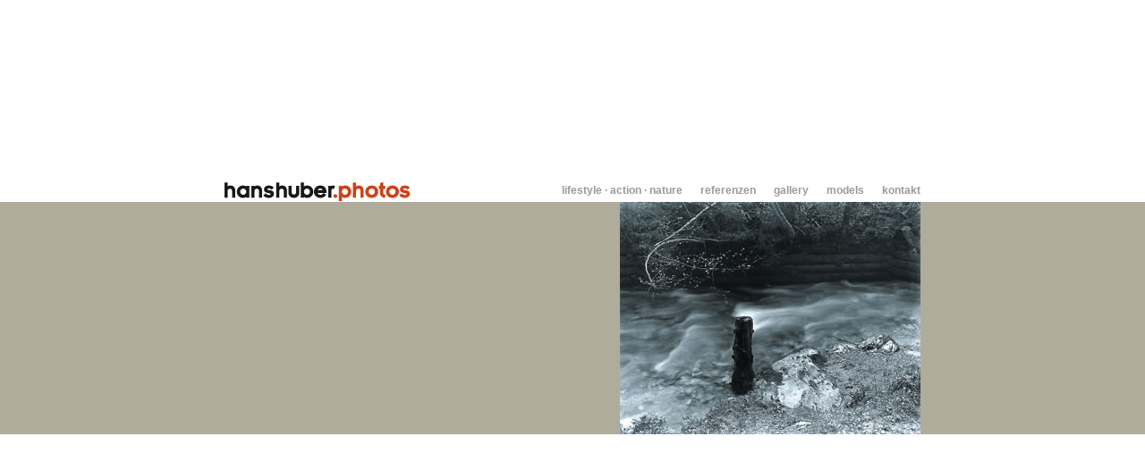

--- FILE ---
content_type: text/html
request_url: http://www.hanshuberphotos.at/index.php?id=54&album=gallery&showPic=bild1.jpg&tnStart=16&tnEnd=32
body_size: 1682
content:
<html>
<head>
	<meta http-equiv="content-type" content="text/html; charset=iso-8859-1" />
  	<meta name="language" content="de" />
  	<meta name="author" content="Impuls Werbeagentur | http://www.impuls-werbeagentur.at/" />
  	<meta name="copyright" content="(C) 2007 Hans Huber Fotografie, Hans Huber, Altenmarkt, Österreich" />
  	<meta name="audience" content="all, alle" />
  	<meta name="MSSmartTagsPreventParsing" content="true" />
  	<meta http-equiv="imagetoolbar" content="no" />
  	<meta name="robots" content="index,follow" />
  	<meta name="keywords" content="Fotografie, Fotograf, Hans Huber, Landschaftsaufnahmen, Porträts, Altenmarkt" />
  	<meta name="description" content="hanshuber.photos" />
	<meta http-equiv="Content-Type" content="text/html; charset=iso-8859-1" />

<title>Hans Huber Photos &raquo; gallery &raquo; </title>
	<link href="css/css.css" rel="stylesheet" type="text/css">
	<link rel="shortcut icon" href="img/hanshuber.ico" >
<script language="JavaScript" type="text/javascript" src="javascript/slideshow.js"></script>
<SCRIPT LANGUAGE="JavaScript">
function popUp(URL) {
day = new Date();
id = day.getTime();
eval("page" + id + " = window.open(URL, '" + id + "', 'toolbar=0,scrollbars=1,location=0,statusbar=0,menubar=0,resizable=0,width=820,height=500,left = 450.5,top = 275');");
}
// End -->
</script>
</head>

<body>
<table width="100%" height="100%" border="0" align="center" cellpadding="0" cellspacing="0">
  <tr>
    <td height="200"><img src="img/spacer.gif" width="1" height="1"></td>
    <td width="779" height="200"><img src="img/spacer.gif" width="1" height="1"></td>
    <td height="200"><img src="img/spacer.gif" width="1" height="1"></td>
  </tr>
  <tr>
    <td height="26"><img src="img/spacer.gif" width="1" height="1"></td>
    <td width="779" height="26"><table width="100%" height="26" border="0" cellpadding="0" cellspacing="0">
      <tr>
        <td width="218" height="26" align="left" valign="bottom"><a href="index.php?id=60" target="_self"><img src="img/logo.gif" width="218" height="26" border="0"></a></td>
        <td align="right" valign="middle" class="navigation"><a href="index.php?id=56">lifestyle · action · nature</a><a href="index.php?id=57">referenzen</a><a class="highLight" href="index.php?id=54">gallery</a><a href="index.php?id=58">models</a><a href="index.php?id=59">kontakt</a></td>
      </tr>
    </table></td>
    <td height="26"><img src="img/spacer.gif" width="1" height="1"></td>
  </tr>
  <tr>
    <td height="260" class="hg_grey"><img src="img/spacer.gif" width="1" height="1"></td>
    <td width="779" height="260" align="right" valign="top" class="content"><span class="content"><table height="260" cellspacing="0" cellpadding="0">
  <tr valign="top"><td align="right"><img src="gallery/gallery/bild1.jpg"></td></tr></table><table border="0" align="left" cellpadding="1" cellspacing="1" width="779px">
  <tr><td width="49" height="49">&nbsp;</td>
		<td width="49" height="49">&nbsp;</td>
		<td width="49" height="49">&nbsp;</td>
		<td width="49" height="49">&nbsp;</td>
		<td width="49" height="49">&nbsp;</td>
		<td width="49" height="49">&nbsp;</td>
		<td width="49" height="49">&nbsp;</td>
		<td width="49" height="49">&nbsp;</td>
		<td width="49" height="49">&nbsp;</td>
		<td width="49" height="49">&nbsp;</td>
		<td width="49" height="49">&nbsp;</td>
		<td width="49" height="49">&nbsp;</td>
		<td width="49" height="49">&nbsp;</td>
		<td width="49" height="49">&nbsp;</td>
		<td width="49" height="49">&nbsp;</td>
		<td width="49" height="49">&nbsp;</td>
		<td width="49" height="49">&nbsp;</td>
		</tr><tr><td width="15" align="left"><a href="/index.php?id=54&album=gallery&showPic=bild1.jpg&tnStart=0&tnEnd=15"><img src="img/pfeil_back.gif" border="0" style="visibility: hidden;" alt="zurück"></a></td><td colspan="14">&nbsp;</td><td width="15" align="right"><a href="/index.php?id=54&album=gallery&showPic=bild1.jpg&tnStart=33&tnEnd=49"><img src="img/pfeil_forward.gif" border="0" style="visibility: hidden;" alt="vor"></a></td></tr></table></span></td>
    <td height="260" class="hg_grey"><img src="img/spacer.gif" width="1" height="1"></td>
  </tr>
  <tr>
    <td><img src="img/spacer.gif" width="1" height="1"></td>
    <td width="779" align="left" valign="top"><img src="img/spacer.gif" width="1" height="1"></td>
    <td><img src="img/spacer.gif" width="1" height="1"></td>
  </tr>
</table>

<!--

	I kindly request you leave the copyright notice and the link 
	to Etomite.org intact to show your appreciation of the time
	I and the contributors to the Etomite project have (freely) 
	spent on the system. Removal of the copyright notice and
	the link, without the permission of the author, may affect
	or even cause us to deny any support requests you make. By 
	leaving this link intact, you show your support of the project,
	and help to increase interest, traffic and use of Etomite, 
	which will ultimately benefit all who use the system. To save
	bandwidth, you may remove this message, as long as the link
	and copyright notice stay in place.

	Etomite is Copyright 2004 and Trademark of the Etomite Project. 

-->

</body>
</html>


--- FILE ---
content_type: text/css
request_url: http://www.hanshuberphotos.at/css/css.css
body_size: 658
content:
body {
	font-family:Tahoma, Arial, Verdana;
	font-size:11px;
	color:#000000;
	line-height: 16px;
	margin-left: 0px;
	margin-top: 0px;
	margin-right: 0px;
	margin-bottom: 0px;
	background-color: #FFFFFF;
	}
	
font {
	font-family:Tahoma, Arial, Verdana;
	font-size:11px;
	color:#000000;
	line-height: 16px;
}

p {
	font-family:Tahoma, Arial, Verdana;
	font-size:11px;
	color:#000000;
	line-height: 16px;
}

	
h1, h2, h3 {
	font-family: Arial, Geneva, sans-serif;
	letter-spacing:2px;
	text-align:left;
	color: #CC431C;
	background: transparent;
	text-decoration:none;
}

h1 {
	font-size: 1.6em;
}

h2 {
	font-size: 1.3em;
}

h3 {
	font-size: 1.1em;
}
		
.adressleiste {
	font-family: Geneva, Arial, Helvetica, sans-serif;
	font-size: 10px;
	font-style: normal;
	line-height: normal;
	font-weight: normal;
	color: #535154;
	}
	
.adressleiste a {
	color: #535154;
	text-decoration:none;
	}
	
.adressleiste a:link {
	color: #535154;
	text-decoration:none;
	}

.adressleiste a:active {
	color: #535154;
	text-decoration:none;
	}

.adressleiste a:hover {
	text-decoration:underline;
	}
	
.adressleiste a:visited {
	text-decoration:none;
	}

.hg_grey {
	background-image: url(../img/hg_grey.gif);
	background-repeat: repeat-x;
	background-position: center top;
	}

.navigation { 
	text-decoration: none; 	
	font-family: Verdana, Arial, Helvetica, sans-serif;
	font-style: normal;
	font-weight: bold;
	line-height: normal;
	color: #999999;
	font-size: 12px;
	padding-left:25px;
	}

.navigation a {
	text-decoration: none;
	font-weight: bold;
	padding-left:20px;
	font-family: Verdana, Arial, Helvetica, sans-serif;
	font-size: 12px;
	font-style: normal;
	line-height: normal;
	color: #999999;
	}

.navigation a:hover {
	color:#CC431C;
	}
	
.content {
	font-family:Tahoma, Arial, Verdana;
	font-size:11px;
	color:#000000;
	line-height: 16px;
	background-image: url(../img/hg_grey.gif);
	background-repeat: repeat-x;
	background-position: center top;
	}

.content strong{
	color:#000000;
	font-weight:bold;
	}

.content a{
	color:#CC431C;
	text-decoration:none;
	}
	
.content a:link {
	color:#CC431C;
	text-decoration:none;
	}

.content a:active {
	text-decoration:none;
	}
	
.content a:hover {
	color:#CC0000;
	text-decoration:none;
	}
	
.content a:visited {
	text-decoration:none;
	}
	
.content2 {
	font-family:Tahoma, Arial, Verdana;
	font-size:11px;
	color:#000000;
	line-height: 16px;
	}

.content2 strong{
	color:#000000;
	font-weight:bold;
	}

.content2 a{
	color:#CC431C;
	text-decoration:none;
	}
	
.content2 a:link {
	color:#CC431C;
	text-decoration:none;
	}

.content2 a:active {
	text-decoration:none;
	}
	
.content2 a:hover {
	color:#CC0000;
	text-decoration:none;
	}
	
.content2 a:visited {
	text-decoration:none;
	}

.input01 {
	color:#000000;
	font-size:11px;
	background-color: #FFFFFF;
	border: 1px solid #D8DAE0;
}

.input02 {
	color:#000000;
	font-size:11px;
	background-color: #FFFFFF;
	border: 1px solid #D8DAE0;
}


--- FILE ---
content_type: application/javascript
request_url: http://www.hanshuberphotos.at/javascript/slideshow.js
body_size: 540
content:
//Besten Dank an www.flashforum.de

function slideshow(flashfilm,flashbreite,flashhoehe,hgfarbe)
{
	
	var flashVersion = '6,0,0,0';
	var flashHoeheVar = 0;
	var flashVar = 0;
	var flashQualitaet = 'high';
	var flashID = flashfilm.split('/');
	
	flashID = flashID[flashID.length-1];
	flashID = flashID.split('.');
	flashID = flashID[0];
	
	document.write('<object classid="clsid:D27CDB6E-AE6D-11cf-96B8-444553540000" codebase="http://download.macromedia.com/pub/shockwave/cabs/flash/swflash.cab#version='+flashVersion+'" name="'+flashID+'" width="'+flashbreite+'" height="'+flashhoehe+'" hspace="'+flashHoeheVar+'" vspace="'+flashVar+'" id="'+flashID+'">');
	document.write('<param name="movie" value="'+flashfilm+'">');
	document.write('<param name="quality" value="'+flashQualitaet+'">');
	document.write('<param name="menu" value="false"><param name="BGCOLOR" value="'+hgfarbe+'">');	
	document.write('<embed src="'+flashfilm+'" width="'+flashbreite+'" height="'+flashhoehe+'" hspace="'+flashHoeheVar+'" vspace="'+flashVar+'" quality="'+flashQualitaet+'" pluginspage="http://www.macromedia.com/go/getflashplayer" type="application/x-shockwave-flash" menu="false" bgcolor="'+hgfarbe+'" name="'+flashID+'"></embed></object>');

}